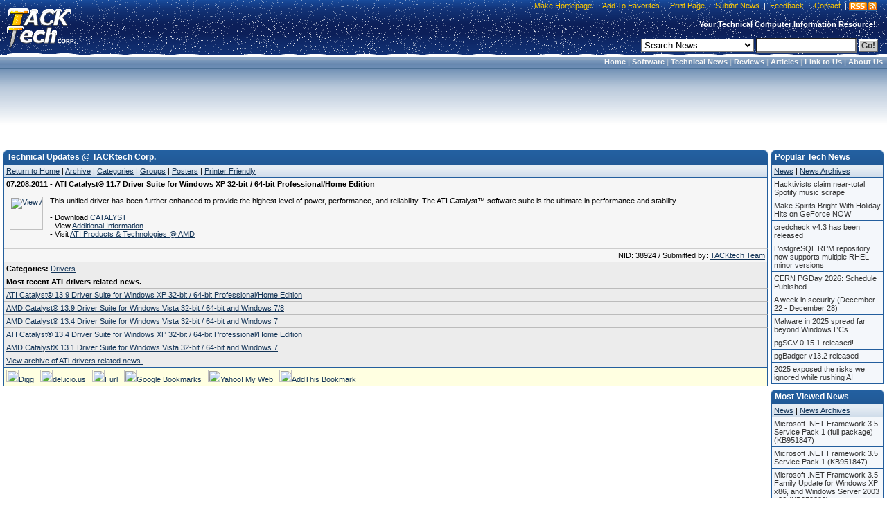

--- FILE ---
content_type: text/html; charset=utf-8
request_url: https://www.google.com/recaptcha/api2/aframe
body_size: 266
content:
<!DOCTYPE HTML><html><head><meta http-equiv="content-type" content="text/html; charset=UTF-8"></head><body><script nonce="oNo2WZlivX2VabHDbgRFdQ">/** Anti-fraud and anti-abuse applications only. See google.com/recaptcha */ try{var clients={'sodar':'https://pagead2.googlesyndication.com/pagead/sodar?'};window.addEventListener("message",function(a){try{if(a.source===window.parent){var b=JSON.parse(a.data);var c=clients[b['id']];if(c){var d=document.createElement('img');d.src=c+b['params']+'&rc='+(localStorage.getItem("rc::a")?sessionStorage.getItem("rc::b"):"");window.document.body.appendChild(d);sessionStorage.setItem("rc::e",parseInt(sessionStorage.getItem("rc::e")||0)+1);localStorage.setItem("rc::h",'1769091502076');}}}catch(b){}});window.parent.postMessage("_grecaptcha_ready", "*");}catch(b){}</script></body></html>